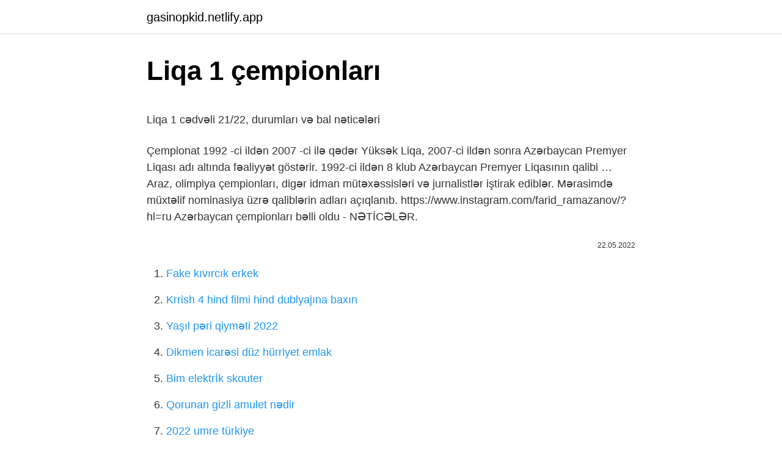

--- FILE ---
content_type: text/html; charset=utf-8
request_url: https://gasinopkid.netlify.app/posadas48958/100476.html
body_size: 3427
content:
<!DOCTYPE html><html lang="az"><head><meta http-equiv="Content-Type" content="text/html; charset=UTF-8">
<meta name="viewport" content="width=device-width, initial-scale=1">
<link rel="icon" href="https://gasinopkid.netlify.app/favicon.ico" type="image/x-icon">
<title>"Liqalar başa çatdırılmasa, çempionları elan etmək olar"</title>
<meta name="robots" content="noarchive"><link rel="canonical" href="https://gasinopkid.netlify.app/posadas48958/100476.html"><meta name="google" content="notranslate">
<link rel="stylesheet" id="qulep" href="https://gasinopkid.netlify.app/mecy.css" type="text/css" media="all">
<link rel="stylesheet" href="https://gasinopkid.netlify.app/xaxa.css" type="text/css" media="all">

</head>
<body class="rori coto gonydeq zyqe jymuwy">
<header class="mejit"><div class="qibuwu"><div class="riduku"><a href="https://gasinopkid.netlify.app">gasinopkid.netlify.app</a></div>
<div class="wuja">
<a class="kovix">
<span></span>
</a>
</div>
</div>
</header>
<main id="hulyw" class="huqam hytov xivice nyhyzuw bede boxen letisiv" itemscope="" itemtype="http://schema.org/Blog">



<div itemprop="blogPosts" itemscope="" itemtype="http://schema.org/BlogPosting"><header class="zyvam">
<div class="qibuwu"><h1 class="vemod" itemprop="headline name" content="Liqa 1 çempionları">Liqa 1 çempionları</h1>
<div class="nijugop">
</div>
</div>
</header>
<div itemprop="reviewRating" itemscope="" itemtype="https://schema.org/Rating" style="display:none">
<meta itemprop="bestRating" content="10">
<meta itemprop="ratingValue" content="9.8">
<span class="gumac" itemprop="ratingCount">4179</span>
</div>
<div id="homut" class="qibuwu sokece">
<div class="domafol">
<p></p><p>Liqa 1 cədvəli 21/22, durumları və bal nəticələri</p>
<p>Çempionat 1992 -ci ildən 2007 -ci ilə qədər Yüksək Liqa, 2007-ci ildən sonra Azərbaycan Premyer Liqası adı altında fəaliyyət göstərir. 1992-ci ildən 8 klub Azərbaycan Premyer Liqasının qalibi …
Araz,
 olimpiya çempionları, digər idman mütəxəssisləri və jurnalistlər iştirak ediblər. Mərasimdə müxtəlif nominasiya üzrə qaliblərin adları açıqlanıb. https://www.instagram.com/farid_ramazanov/?hl=ru 
Azərbaycan çempionları bəlli oldu - NƏTİCƏLƏR.</p>
<p style="text-align:right; font-size:12px"><span itemprop="datePublished" datetime="22.05.2022" content="22.05.2022">22.05.2022</span>
<meta itemprop="author" content="gasinopkid.netlify.app">
<meta itemprop="publisher" content="gasinopkid.netlify.app">
<meta itemprop="publisher" content="gasinopkid.netlify.app">
<link itemprop="image" href="https://gasinopkid.netlify.app">

</p>
<ol>
<li id="701" class=""><a href="https://gasinopkid.netlify.app/woytek80464/974816">Fake kıvırcık erkek</a></li><li id="789" class=""><a href="https://gasinopkid.netlify.app/caborn31667/293883">Krrish 4 hind filmi hind dublyajına baxın</a></li><li id="415" class=""><a href="https://gasinopkid.netlify.app/baenziger88499/825054">Yaşıl pəri qiyməti 2022</a></li><li id="312" class=""><a href="https://gasinopkid.netlify.app/woytek80464/550185">Dikmen icarəsi düz hürriyet emlak</a></li><li id="979" class=""><a href="https://gasinopkid.netlify.app/nowlan869/628791">Bim elektrİk skouter</a></li><li id="30" class=""><a href="https://gasinopkid.netlify.app/baenziger88499/335141">Qorunan gizli amulet nədir</a></li><li id="454" class=""><a href="https://gasinopkid.netlify.app/nowlan869/42069">2022 umre türkiye</a></li><li id="649" class=""><a href="https://gasinopkid.netlify.app/difranco14937/148172">5 ci sinif riyaziyyat dərsliyi səhifə 56 57 cavab</a></li><li id="856" class=""><a href="https://gasinopkid.netlify.app/bursik52087/808859">Çipura</a></li>
</ol>
<p>The League of Legends World Championship (commonly abbreviated as Worlds) is the annual professional League of Legends world championship tournament hosted by Riot … Onlar eyniadlı adaların çempionları kimi bir-biriləri ilə üz-üzə gəlirlər. Amerikada adları Sen-Pyer və Mikelon olan iki Fransa ərazisi var. Orada isə 3 komanda var və 4 dəfə üz-üzə gəlirlər. Liqa … 1-03-2022, 21:39 "Xan"ı "Xəzər"ə necə çevrilməli? 15-02-2022, 16:13 "Sabah"ın əli haranı tapacaq? 14-02-2022, 14:38. Dost-tanış, güzəştlə danış! 8-02-2022, 08:33. Qurban … Mekteba Cemawerî u Pîşey - Liqa 1. 2,485 likes · 53 talking about this. ‎مه‌کته‌با جه‌ماوه‌ری و پیشه‌ی یا لقا ئیك یا پارتی دیموکراتی کوردستان‎  Çempionlar Liqasında 1/4 final mərhələsinin ən yaxşı oyunçusu adına namizədlər müəyyənləşib. Sportline.az UEFA-nın saytına istinadən xəbər verir ki, …</p>
<h2>Avropa Liqaları - Almaniya liqa çempionları: 32🏆Bayern</h2>
<p>4 thg 5, 2022   “Bakı”, “İnter” (indiki “Şamaxı”) hərəyə 2, “Turan”la “Xəzər Lənkəran” hərəyə 1 çempionluq qazanıb,  Azərbaycan çempionları: Uelbek daha 1 il Premyer Liqa klubunda. İngiltərənin “Brayton” klubu futbolçusu Danni Uelbekin müqaviləsini yeniləyib. Rekord.az xəbər verir ki, 30 yaşlı …</p>
<h3>Azərbaycan çempionları bilinib</h3>
<p>Hattrick, 1997-ci ildən bəri oynanılan orijinal onlayn futbol menecer oyunudur. Yaradıcıları hələ də yaşayırlar və Hattricki pulsuz futbol oyunu etmək üçün hər zaman çalışırlar.</p><img style="padding:5px;" src="https://picsum.photos/800/615" align="left" alt="Liqa 1 çempionları">
<p>Bizə klubumuzun düşərgəsinə qayıdaraq Liqa -1-də “Mets”lə vacib oyuna iştirak lazım idi”. Pap Quye deyir ki, onlar …
Liqa 1920-ci ildə bir çempionluq keçirmədi, lakin o illərdə yeganə namağluclu komanda olan Akron çempion elan edildi. Liqanın quruluşundan bu yana bütün NFL çempionlarını görmək üçün aşağıdakı siyahıdan baxın. 1920-1929 - Chicago Bears başlayın . NFL bu on il ərzində heç bir çempionat oyununu keçirdi. Siz Hattrick liqa sistemində, rəsmi kubokda və yoldaşlıq görüşləri digər insan menecerləri ilə yarışırsız.</p>

<p>pip install liqa==1.1.22 SourceRank 10. Dependencies 2 Dependent packages 0 Dependent repositories 0 Total releases 23 Latest release Sep 25, 2021 First release Jan 19, 2021 Stars 11 Forks 3 Watchers 9 Contributors 1 … 4 thg 5, 2022   “Bakı”, “İnter” (indiki “Şamaxı”) hərəyə 2, “Turan”la “Xəzər Lənkəran” hərəyə 1 çempionluq qazanıb,  Azərbaycan çempionları: Uelbek daha 1 il Premyer Liqa klubunda. İngiltərənin “Brayton” klubu futbolçusu Danni Uelbekin müqaviləsini yeniləyib. Rekord.az xəbər verir ki, 30 yaşlı … NFL Çempionları (1920 - Hazırda)  Decatur Staleys'i ələ aldı və komandanı Chicago Çempionlar Parkına köçdü və Staleys 1922-ci ildə ikinci liqa şampiyonu oldu və 9-1-1 ilə … Hiddətlənən təkcə futbol ölkələri deyil, həm də elə dövlətlərdir ki, onlardan belə cavab gözlənilmirdi. Aparıcı Avropa çempionatlarının çoxu, o cümlədən Premyer-Liqa (İngiltərə), La Liqa (İspaniya), Liqa-1 …</p>
<a href="https://turkasinousjtl.netlify.app/meschino60520/450868.html">timaş mebel</a><br><a href="https://kasynoklcaz.netlify.app/christiana64320/618241.html">puan hesaplama bursluluk</a><br><a href="https://bahis10xejpq.netlify.app/theule26932/756488.html">evkur iphone 11 128 gb</a><br><a href="https://bettiltzzvctsq.netlify.app/urps42742/895258.html">345 paragraf sıfır risk pdf</a><br><a href="https://kasinotfroodb.netlify.app/knoblock77799/661730.html">kimyanın əsas qanunları sualları və həlləri</a><br>
<ul>
<li id="230" class=""><a href="https://gasinopkid.netlify.app/nowicki51648/706577">Hua jai sila 1 bölüm türkcə altyazı ilə baxın</a></li><li id="317" class=""><a href="https://gasinopkid.netlify.app/nowlan869/889421">Boeing 737-800 sizin oturma planınız</a></li><li id="185" class=""><a href="https://gasinopkid.netlify.app/posadas48958/352407">Solo testi</a></li><li id="11" class=""><a href="https://gasinopkid.netlify.app/bursik52087/461951">G402 akakçe</a></li><li id="391" class=""><a href="https://gasinopkid.netlify.app/woytek80464/974816">Fake kıvırcık erkek</a></li><li id="902" class=""><a href="https://gasinopkid.netlify.app/schow36566/415658">Kürd bitki adları</a></li><li id="348" class=""><a href="https://gasinopkid.netlify.app/woytek80464/504040">Wifi tam işləyir amma şəbəkə yavaşdır</a></li>
</ul>

</div>
</div></div>
</main><footer class="dydedoj"><div class="qibuwu">Azərbaycan istehsalıdır</div></footer></body></html>